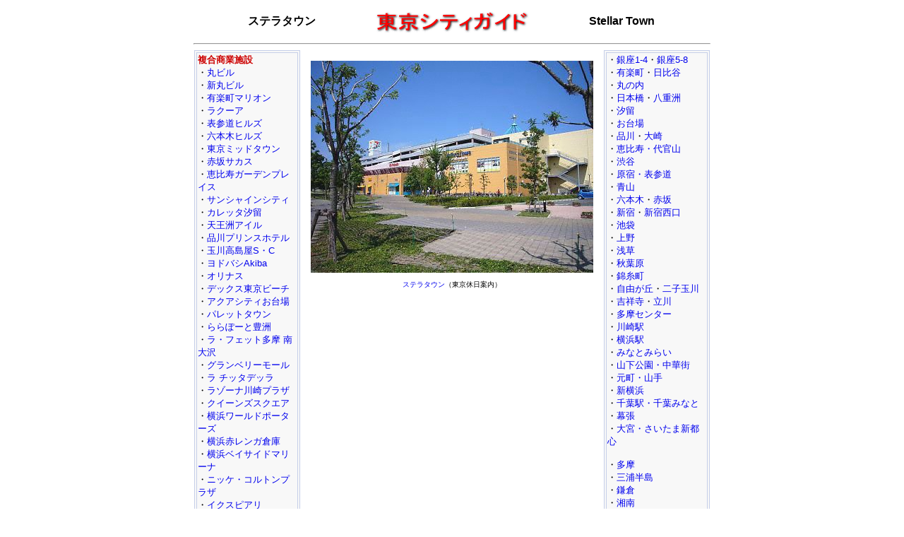

--- FILE ---
content_type: text/html
request_url: http://jguide.net/city/tokyo/complex-t/stellar.php
body_size: 11287
content:
<!DOCTYPE HTML PUBLIC "-//W3C//DTD HTML 4.01 Transitional//EN">
<HTML>
<HEAD>
<META http-equiv="Content-Type" content="text/html; charset=Shift_JIS">
<META http-equiv="Content-Style-Type" content="text/css">
<META name="Keywords" content="ステラタウン,ショッピングセンター,イトーヨーカドー,複合商業施設,">
<META name="Description" content="ステラタウン：さいたま市北部の大型ショッピングセンター、東京シティガイド">
<TITLE>ステラタウン</TITLE>
<LINK rel="stylesheet" href="contents.css" type="text/css">
</HEAD>
<BODY bgcolor="white">
<CENTER>
<TABLE width="730">
  <TBODY><TR>
      <TD width="250" align="center"><B>ステラタウン</B></TD>
      <TD width="230" align="center"><A href="../index.html"><IMG src="city-t.gif" border="0" width="227" height="39" alt="東京シティガイド"></A></TD>
      <TD width="250" align="center"><B>Stellar Town</B></TD>
    </TR></TBODY>
</TABLE>
<HR width="730" style="color : c5cee8;">

<div id="main">
  <div id="list">


<TABLE bgcolor="f8f8f8" width="100%" border="" cellspacing="" cellpadding="" bordercolor="#c5cee8">
        
          <TR>
            <TD><FONT size="-1"><B><A href="complex-t.php"><FONT color="#cc0000">複合商業施設</FONT></A></B><BR>
      ・<A href="../marunouchi/marubiru.php" target="_blank">丸ビル</A><BR>
      ・<A href="http://www.jguide.net/city/tokyo/marunouchi/marubiru.php" target="_blank">新丸ビル</A><BR>
      ・<A href="http://www.jguide.net/city/tokyo/hibiya/marion.php" target="_blank">有楽町マリオン</A><BR>
      ・<A href="laqua.php">ラクーア</A><BR>
      ・<A href="http://www.jguide.net/city/tokyo/harajuku/hills/hills-t.php" target="_blank">表参道ヒルズ</A><BR>
      ・<A href="http://www.jguide.net/city/tokyo/roppongi/hills/hills-t.php" target="_blank">六本木ヒルズ</A><BR>
      ・<A href="http://www.jguide.net/city/tokyo/roppongi/midtown/midtown-t.php" target="_blank">東京ミッドタウン</A><BR>
      ・<A href="http://www.jguide.net/city/tokyo/akasaka/sacas/sacas-t.php" target="_blank">赤坂サカス</A><BR>
      ・<A href="http://www.jguide.net/city/tokyo/ebisu/gardenplace/gardenplace-t.php" target="_blank">恵比寿ガーデンプレイス</A><BR>
      ・<A href="http://www.jguide.net/city/tokyo/ikebukuro/sunshinecity/sunshinecity-t.php" target="_blank">サンシャインシティ</A><BR>
      ・<A href="caretta.php">カレッタ汐留</A><BR>
      ・<A href="tennoz.php">天王洲アイル</A><BR>
      ・<A href="../shinagawa/prince.php" target="_blank">品川プリンスホテル</A><BR>
      ・<A href="tamagawa.php">玉川高島屋S・C</A><BR>
      ・<A href="../akihabara/yodobashi-akiba.php" target="_blank">ヨドバシAkiba</A><BR>
      ・<A href="olinas.php">オリナス</A><BR>
      ・<A href="../odaiba/decks.php" target="_blank">デックス東京ビーチ</A><BR>
      ・<A href="../odaiba/aqua.php" target="_blank">アクアシティお台場</A><BR>
      ・<A href="../odaiba/palette.php" target="_blank">パレットタウン</A><BR>
      ・<A href="toyosu.php">ららぽーと豊洲</A><BR>
      ・<A href="lafete.php">ラ・フェット多摩&nbsp;南大沢</A><BR>
      ・<A href="grandberry.php">グランベリーモール</A><BR>
      ・<A href="../kawasaki/lacitta.php" target="_blank">ラ&nbsp;チッタデッラ</A><BR>
      ・<A href="../kawasaki/lazona.php" target="_blank">ラゾーナ川崎プラザ</A><BR>
      ・<A href="../minatomirai/queen.php" target="_blank">クイーンズスクエア</A><BR>
      ・<A href="../minatomirai/worldporters.php" target="_blank">横浜ワールドポーターズ</A><BR>
      ・<A href="../minatomirai/akarenga.php" target="_blank">横浜赤レンガ倉庫</A><BR>
      ・<A href="bayside.php">横浜ベイサイドマリーナ</A><BR>
      ・<A href="nikke.php">ニッケ・コルトンプラザ</A><BR>
      ・<A href="ikspiari.php">イクスピアリ</A><BR>
      ・<A href="lalaport.php">ららぽーと</A><BR>
      ・<A href="../makuhari/gardenwalk.php" target="_blank">ガーデンウォーク幕張</A><BR>
      ・<A href="harbor.php">ハーバーシティ蘇我</A><BR>
      ・<A href="../omiya/cocoon.php" target="_blank">コクーン新都心</A><BR>
      ・<A href="stellar.php">ステラタウン</A><BR>
      ・<A href="urawa-misono.php">イオン浦和美園S・C</A><BR>
      ・<A href="gotenba.php">御殿場アウトレット</A><BR>
      ・<A href="yatsugatake.php">八ヶ岳アウトレット</A><BR>
      </FONT></TD>
          </TR>
        
      </TABLE>
      </div>
<div id="heart">
  <div id="photo"><IMG src="400t_P1000787~WM.jpg" width="400" height="300" border="0" alt="ステラタウン"></div>
  <div id="holiday"><A href="http://www.winriver.net/tokyo/shop-t2/saitama.html" target="_blank">ステラタウン</A>（東京休日案内）</div>
  <div id="cm"><script type="text/javascript"><!--
google_ad_client = "pub-6074035756251910";
google_alternate_ad_url = "http://www.jguide.net/city/google_adsense_script.html";
google_ad_width = 300;
google_ad_height = 250;
google_ad_format = "300x250_as";
google_ad_type = "text_image";
google_ad_channel ="6103283901";
google_color_border = ["C5CEE8","FFCCFF"];
google_color_bg = "FFFFFF";
google_color_link = "0000FF";
google_color_url = "666666";
google_color_text = "333333";
//--></script>
<SCRIPT type="text/javascript" src="http://pagead2.googlesyndication.com/pagead/show_ads.js">
</SCRIPT></div>
</div>
  <div id="tokyo"><META http-equiv="Content-Type" content="text/html; charset=Shift_JIS"><TABLE bgcolor="f8f8f8" width="100%" border="" cellspacing="" cellpadding="" bordercolor="#c5cee8">       
          <TR><TD><FONT size="-1">
      ・<A href="http://www.jguide.net/city/tokyo/ginza/ginza.php">銀座1-4</A>・<A href="http://www.jguide.net/city/tokyo/ginza/ginza2.php">銀座5-8</A><BR>
      ・<A href="http://www.jguide.net/city/tokyo/yurakucho/yurakucho.php">有楽町</A>・<A href="http://www.jguide.net/city/tokyo/hibiya/hibiya.php">日比谷</A><BR>
      ・<A href="http://www.jguide.net/city/tokyo/marunouchi/marunouchi.php">丸の内</A><BR>
      ・<A href="http://www.jguide.net/city/tokyo/nihonbashi/nihonbashi.php">日本橋</A>・<A href="http://www.jguide.net/city/tokyo/yaesu/yaesu.php">八重洲</A><BR>
      ・<A href="http://www.jguide.net/city/tokyo/shiodome/shiodome.php">汐留</A><BR>
      ・<A href="http://www.jguide.net/city/tokyo/odaiba/odaiba.php">お台場</A><BR>
      ・<A href="http://www.jguide.net/city/tokyo/shinagawa/shinagawa.php">品川</A>・<A href="http://www.jguide.net/city/tokyo/osaki/osaki.php">大崎</A><BR>
      ・<A href="http://www.jguide.net/city/tokyo/ebisu/ebisu.php">恵比寿・代官山</A><BR>
      ・<A href="http://www.jguide.net/city/tokyo/shibuya/shibuya.php">渋谷</A><BR>
      ・<A href="http://www.jguide.net/city/tokyo/harajuku/harajuku.php">原宿・表参道</A><BR>
      ・<A href="http://www.jguide.net/city/tokyo/aoyama/aoyama.php">青山</A><BR>
      ・<A href="http://www.jguide.net/city/tokyo/roppongi/roppongi.php">六本木</A>・<A href="http://www.jguide.net/city/tokyo/akasaka/akasaka.php">赤坂</A><BR>
      ・<A href="http://www.jguide.net/city/tokyo/shinjuku/shinjuku.php">新宿</A>・<A href="http://www.jguide.net/city/tokyo/shinjuku-w/shinjuku-w.php">新宿西口</A><BR>
      ・<A href="http://www.jguide.net/city/tokyo/ikebukuro/ikebukuro.php">池袋</A><BR>
      ・<A href="http://www.jguide.net/city/tokyo/ueno/ueno.php">上野</A><BR>
      ・<A href="http://www.jguide.net/city/tokyo/asakusa/asakusa.php">浅草</A><BR>
      ・<A href="http://www.jguide.net/city/tokyo/akihabara/akihabara.php">秋葉原</A><BR>
    ・<A href="http://www.jguide.net/city/tokyo/kinshicho/kinshicho.php">錦糸町</A><BR>
      ・<A href="http://www.jguide.net/city/tokyo/jiyugaoka/jiyugaoka.php">自由が丘</A>・<A href="http://www.jguide.net/city/tokyo/nikotama/nikotama.php">二子玉川</A><BR>
      ・<A href="http://www.jguide.net/city/tokyo/kichijoji/kichijoji.php">吉祥寺</A>・<A href="http://www.jguide.net/city/tokyo/tachikawa/tachikawa.php">立川</A><BR>
      ・<A href="http://www.jguide.net/city/tokyo/tamacity/tamacenter.php">多摩センター</A><BR>
      ・<A href="http://www.jguide.net/city/tokyo/kawasaki/kawasaki.php">川崎駅</A><BR>
      ・<A href="http://www.jguide.net/city/tokyo/yokohama/yokohama.php">横浜駅</A><BR>
      ・<A href="http://www.jguide.net/city/tokyo/mm21/mm21.php">みなとみらい</A><BR>
      ・<A href="http://www.jguide.net/city/tokyo/yamashita/yamashita.php">山下公園・中華街</A><BR>
      ・<A href="http://www.jguide.net/city/tokyo/yamate/yamate.php">元町・山手</A><BR>
      ・<A href="http://www.jguide.net/city/tokyo/shinyokohama/shinyokohama.php">新横浜</A><BR>
      ・<A href="http://www.jguide.net/city/tokyo/chiba/chiba.php">千葉駅・千葉みなと</A><BR>
      ・<A href="http://www.jguide.net/city/tokyo/makuhari/makuhari.php">幕張</A><BR>
      ・<A href="http://www.jguide.net/city/tokyo/omiya/omiya.php">大宮・さいたま新都心</A><BR>
      <BR>
      ・<A href="http://www.jguide.net/city/tokyo/tama/tama.php">多摩</A><BR>
      ・<A href="http://www.jguide.net/city/tokyo/miura/miura.php">三浦半島</A><BR>
      ・<A href="http://www.jguide.net/city/tokyo/kamakura/kamakura.php">鎌倉</A><BR>
      ・<A href="http://www.jguide.net/city/tokyo/shonan/shonan.php">湘南</A><BR>
      <BR>
      ・<A href="http://www.jguide.net/city/tokyo/complex-t/complex-t.php">複合商業施設</A><BR>
      ・<A href="http://www.jguide.net/city/tokyo/rec-park/rec-park.php">レジャーパーク</A><BR>
      ・<A href="http://www.jguide.net/city/tokyo/sights/sights.php">名所旧跡</A><BR>
      ・<A href="http://www.jguide.net/city/tokyo/garden/garden.php">庭園</A><BR>
    ・<A href="http://www.jguide.net/city/tokyo/botanical/botanical.php">植物園</A><BR>
      ・<A href="http://www.jguide.net/city/tokyo/park/park.php">公園（東京都）</A><BR>
      ・<A href="http://www.jguide.net/city/tokyo/view/view.php">展望所（夜景スポット）</A><BR>
      ・<A href="http://www.jguide.net/city/tokyo/art-museum/art-museum.php">美術館</A><BR>
      ・<A href="http://www.jguide.net/city/tokyo/museum/museum.php">博物館・科学館</A><BR>
      <BR>
      ・<A href="http://www.jguide.net/city/tokyo/ume/ume.php">梅</A><BR>
      ・<A href="http://www.jguide.net/city/tokyo/sakura/sakura.php">桜</A><BR>
      ・<A href="http://www.jguide.net/city/tokyo/koyo/koyo.php">紅葉</A><BR>
      ・<A href="http://www.jguide.net/city/tokyo/honobono/honobono.php">ほのぼの</A></FONT></TD>
          </TR>
        
      </TABLE>
      </div>
</div>

<div id="footer">
<HR width="730" style="color : c5cee8;">
<TABLE cellspacing="0" cellpadding="2" width="730">
  <TBODY><TR>
      <TD><TABLE width="100%" bordercolor="" cellspacing="0" cellpadding="2">   
    <TR>
      <TD align="center"><FONT size="-1"><A href="http://www.jguide.net/city/tokyo/index.html">東京シティガイド</A></FONT></TD>
      <TD align="center"><FONT size="-1"><A href="http://www.jguide.net/city/index.html">シティガイド</A></FONT></TD>
      <TD align="center"><FONT size="-1"><A href="http://www.jguide.net/hotel/tokyo/index.html">東京ホテルガイド</A></FONT></TD>
      <TD align="center"><FONT size="-1"><A href="http://www.jguide.net/index.php">Jガイド</A></FONT></TD>
      <TD align="center"><FONT size="-1"><A href="http://www.winriver.net/tokyo/index.html" target="_blank">東京休日案内</A></FONT></TD>
         </TR>
    <TR>
      <TD colspan="5" align="center"><FONT size="-1">Copyright (C) Winriver Corporation. All Rights Reserved.</FONT></TD>
    </TR>
  </TABLE>
</TD>
    </TR></TBODY>
</TABLE>
</div>
</CENTER>

</BODY>
</HTML>


--- FILE ---
content_type: text/html; charset=utf-8
request_url: https://www.google.com/recaptcha/api2/aframe
body_size: 269
content:
<!DOCTYPE HTML><html><head><meta http-equiv="content-type" content="text/html; charset=UTF-8"></head><body><script nonce="uGTPfEjMHSrQ8fOwXU3s6Q">/** Anti-fraud and anti-abuse applications only. See google.com/recaptcha */ try{var clients={'sodar':'https://pagead2.googlesyndication.com/pagead/sodar?'};window.addEventListener("message",function(a){try{if(a.source===window.parent){var b=JSON.parse(a.data);var c=clients[b['id']];if(c){var d=document.createElement('img');d.src=c+b['params']+'&rc='+(localStorage.getItem("rc::a")?sessionStorage.getItem("rc::b"):"");window.document.body.appendChild(d);sessionStorage.setItem("rc::e",parseInt(sessionStorage.getItem("rc::e")||0)+1);localStorage.setItem("rc::h",'1769367613372');}}}catch(b){}});window.parent.postMessage("_grecaptcha_ready", "*");}catch(b){}</script></body></html>

--- FILE ---
content_type: text/css
request_url: http://jguide.net/city/tokyo/complex-t/contents.css
body_size: 2139
content:
  

#list{
  width : 150px;
border-width : 0px 0px 0px 0px;
  top : 0px;
  left : 0px;
  position : normal;
  z-index : 1;
  float : left;
  
}
#photo{border-width : 0px 0px 0px 0px;
  width : 430px;
  
  position : relative;
  top : 0px;
  left : 0px;
  z-index : auto;
  text-align : center;
  
  margin-top : 15px;
  margin-left : auto;
  margin-right : auto;
  margin-bottom : auto;
}
#cm{border-width : 0px 0px 0px 0px;
  width : 430px;
  
  top : 0px;
  left : 0px;
  margin-top : 15px;
  margin-left : auto;
  margin-right : auto;
  margin-bottom : auto;
  
  text-align : center;
  float : left;
}
#holiday{
  width : 430px;
  height : 20px;
  top : 0px;
  text-align : center;border-width : 0px 0px 0px 0px;
  left : 0px;
  position : relative;
  
  
  
  
  font-weight : normal;
  font-size : x-small;
  
  color : black;
  margin-top : 10px;
  margin-left : 0px;
  margin-right : 0px;
  margin-bottom : 0px;
  
  
  
  

  
}
BODY{border-width : 0px 0px 0px 0px;
  

  
  text-align : center;
  font-family : Arial,sans-serif;
  
}
#tokyo{
  width : 150px;
  
  
  left : 0px;
  position : normal;
  
  top : 0px;
  
border-width : 0px 0px 0px 0px;
  float : right;
  z-index : 3;
  

  text-align : left;
  margin-bottom : 5px;
}
#heart{
  text-align : center;border-width : 0px 0px 0px 0px;
  width : 420px;
  top : 0px;
  left : 0px;
  float : left;
  z-index : 2;
}
#cm2{border-width : 0px 0px 0px 0px;
  width : 580px;
  
  top : 0px;
  left : 0px;
  text-align : center;
  
  
  
  
  float : left;
  z-index : 1;
  height : 80px;
  padding-top : 20px;
}
#thumb{border-width : 0px 0px 0px 0px;
  width : 580px;
  
  top : 0px;
  left : 0px;
  

  float : left;
  z-index : 2;
  font-size : small;
  text-align : left;
  margin-bottom : 5px;
}
.thumbnail{
  font-size : small;
  text-align : center;
  width : 104px;
  
}
#main{
  width : 730px;
  
}
#footer{
  text-align : center;
  width : 730px;
  
  top : 0px;
  left : 0px;
  
border-width : 0px 0px 0px 0px;
  clear : both;
  position : normal;
  
  
  
  
}
A{
  text-decoration : none;
}
.hr{
  color : #c5cee8;
  
  height : 1px;
  background-color : #c5cee8;
}
